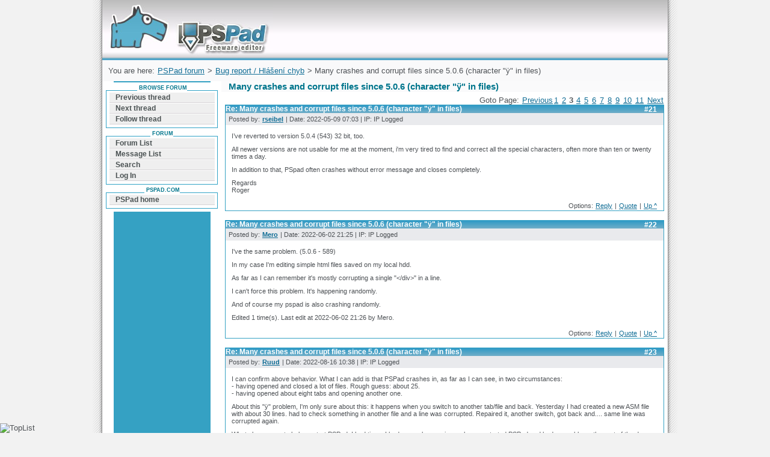

--- FILE ---
content_type: text/html; charset=UTF-8
request_url: https://forum.pspad.com/read.php?4,76932,page=3
body_size: 4498
content:
<!DOCTYPE html>
<html lang="EN">
<head>
	<title>PSPad forum / Bug report / Hlášení chyb / Many crashes and corrupt files since 5.0.6 (character "ÿ" in files)</title>
	<meta http-equiv="content-type" content="text/html; charset=utf-8" />
	<meta name="Description" content="PSPad forum is the quick way how to find a solution of your problem with PSPad editor for Microsoft Windows. Forum is related to internet webdesign, programming, learning, writing, solving problems" />
	<meta name="Keywords" content="technology,internet,business,learning,multimedia,network,microsoft windows,vista,net framework,learning,webdesign,paypal,adsense,free,freeware,editor,pspad,download,editors,zadarmo,zdarma,hex editor,HEX,HTML,PHP editor,XHTML,JavaScript,ASP,Perl,C" />
  <meta name="robots" content="index,follow" />
  <meta name="verify-v1" content="TXOACetwsuvylOr3YVjilKgm7HPYx73UzZmxju00fgw=" />
	<link rel="stylesheet" href="default.css" type="text/css" />
	<link rel="shortcut icon" href="/favicon.ico" />
	<link rel="start" href="/" title="Home" />
	<link rel="prev" href="https://forum.pspad.com/read.php?4,76932,page=2" title="Previous" />
	<link rel="next" href="https://forum.pspad.com/read.php?4,76932,page=4" title="Next" />
	<link rel="up" href="https://forum.pspad.com/list.php?4" title="Up" />
<script type="text/javascript">function tx(text){document.getElementById('IBody').value+=text;}</script><script src="editor.js" type="text/javascript"></script>
</head>
<body>
<div id="pe">
<div id="page">
<div id="head"><a href="/" title="Forum can help you solve problems and quickly find a solution with PSPad for Microsoft Windows">Forum can help you solve problems and quickly find a solution with PSPad for Microsoft Windows<span></span></a></div>
<div id="pruh">
<!-- nadpis --><p id="position">You are here: <a href="/">PSPad forum</a> &gt; <a href="https://forum.pspad.com/list.php?4">Bug report / Hlášení chyb</a> &gt; Many crashes and corrupt files since 5.0.6 (character "ÿ" in files)</p>

<!-- google_ad_section_start -->

<h1>Many crashes and corrupt files since 5.0.6 (character "ÿ" in files)</h1>

<div id="text">

<p class="r">Goto Page: 
<a href="https://forum.pspad.com/read.php?4,76932,page=2">Previous</a><a href="https://forum.pspad.com/read.php?4,76932">1</a> <a href="https://forum.pspad.com/read.php?4,76932,page=2">2</a> <strong>3</strong> <a href="https://forum.pspad.com/read.php?4,76932,page=4">4</a> <a href="https://forum.pspad.com/read.php?4,76932,page=5">5</a> <a href="https://forum.pspad.com/read.php?4,76932,page=6">6</a> <a href="https://forum.pspad.com/read.php?4,76932,page=7">7</a> <a href="https://forum.pspad.com/read.php?4,76932,page=8">8</a> <a href="https://forum.pspad.com/read.php?4,76932,page=9">9</a> <a href="https://forum.pspad.com/read.php?4,76932,page=10">10</a> <a href="https://forum.pspad.com/read.php?4,76932,page=11">11</a> <a href="https://forum.pspad.com/read.php?4,76932,page=4">Next</a></p>

<div class="msg" id="msg-77431">
<h3><a href="#msg-77431">#21</a> Re: Many crashes and corrupt files since 5.0.6 (character "ÿ" in files)</h3>
<p class="msghead">
Posted by: <strong><a href="https://forum.pspad.com/profile.php?4,10133">rseibel</a></strong> | Date: 2022-05-09 07:03 | IP: IP Logged</p>
<div class="msgbody">
<p>I’ve reverted to version 5.0.4 (543) 32 bit, too.</p><p>All newer versions are not usable for me at the moment, i'm very tired to find and correct all the special characters, often more than ten or twenty times a day.</p><p>In addition to that, PSpad often crashes without error message and closes completely.</p><p>Regards<br />
Roger</p></div>
<p class="msgfoot">Options: <a href="https://forum.pspad.com/posting.php?4,reply,77431">Reply</a> | <a href="https://forum.pspad.com/posting.php?4,reply,77431,quote=1">Quote</a> | <a href="#head">Up ^</a></p>
</div>
<hr />



<div class="msg" id="msg-77460">
<h3><a href="#msg-77460">#22</a> Re: Many crashes and corrupt files since 5.0.6 (character "ÿ" in files)</h3>
<p class="msghead">
Posted by: <strong><a href="https://forum.pspad.com/profile.php?4,12107">Mero</a></strong> | Date: 2022-06-02 21:25 | IP: IP Logged</p>
<div class="msgbody">
<p>I've the same problem. (5.0.6 - 589)</p><p>In my case I'm editing simple html files saved on my local hdd.</p><p>As far as I can remember it's mostly corrupting a single "&lt;/div&gt;" in a line.</p><p>I can't force this problem. It's happening randomly.</p><p>And of course my pspad is also crashing randomly.</p><p>Edited 1 time(s). Last edit at 2022-06-02 21:26 by Mero.</p></div>
<p class="msgfoot">Options: <a href="https://forum.pspad.com/posting.php?4,reply,77460">Reply</a> | <a href="https://forum.pspad.com/posting.php?4,reply,77460,quote=1">Quote</a> | <a href="#head">Up ^</a></p>
</div>
<hr />



<div class="msg" id="msg-77579">
<h3><a href="#msg-77579">#23</a> Re: Many crashes and corrupt files since 5.0.6 (character "ÿ" in files)</h3>
<p class="msghead">
Posted by: <strong><a href="https://forum.pspad.com/profile.php?4,5319">Ruud</a></strong> | Date: 2022-08-16 10:38 | IP: IP Logged</p>
<div class="msgbody">
<p>I can confirm above behavior. What I can add is that PSPad crashes in, as far as I can see, in two circumstances:<br />
- having opened and closed a lot of files. Rough guess: about 25.<br />
- having opened about eight tabs and opening another one.</p><p>About this "ÿ" problem, I'm only sure about this: it happens when you switch to another tab/file and back. Yesterday I had created a new ASM file with about 30 lines. had to check something in another file and a line was corrupted. Repaired it, another switch, got back and.... same line was corrupted again.</p><p>What also seems to help: restart PSPad. I had times I had several errors in one hour, restarted PSPad and had no problems the rest of the day.</p><p>I really hope you can fix things. Good luck!</p><p>--<br />
Met vriendelijke groet / kind regards, Ruud Baltissen</p><p>www.baltissen.org</p><p>Edited 1 time(s). Last edit at 2022-08-16 10:39 by Ruud.</p></div>
<p class="msgfoot">Options: <a href="https://forum.pspad.com/posting.php?4,reply,77579">Reply</a> | <a href="https://forum.pspad.com/posting.php?4,reply,77579,quote=1">Quote</a> | <a href="#head">Up ^</a></p>
</div>
<hr />



<div class="msg" id="msg-77580">
<h3><a href="#msg-77580">#24</a> Re: Many crashes and corrupt files since 5.0.6 (character "ÿ" in files)</h3>
<p class="msghead">
Posted by: <strong><a href="https://forum.pspad.com/profile.php?4,10133">rseibel</a></strong> | Date: 2022-08-16 10:52 | IP: IP Logged</p>
<div class="msgbody">
<p>I would like to get some information, whether Jan is working on this problem.</p><p>For me a fix is essential for using PSPad in the future. <br />
Because i still have to use 5.0.4 to get rid of these problems, i miss many new features ...</p><p>So i hope there is some checks or refactoring going on ...</p><p>@Ruud: i can confirm all your observations.</p><p>Regards, Roger</p><p>Edited 1 time(s). Last edit at 2022-08-16 10:52 by rseibel.</p></div>
<p class="msgfoot">Options: <a href="https://forum.pspad.com/posting.php?4,reply,77580">Reply</a> | <a href="https://forum.pspad.com/posting.php?4,reply,77580,quote=1">Quote</a> | <a href="#head">Up ^</a></p>
</div>
<hr />



<div class="msg" id="msg-77581">
<h3><a href="#msg-77581">#25</a> Re: Many crashes and corrupt files since 5.0.6 (character "ÿ" in files)</h3>
<p class="msghead">
Posted by: <strong><a href="https://forum.pspad.com/profile.php?4,1">pspad</a></strong> | Date: 2022-08-16 12:55 | IP: IP Logged</p>
<div class="msgbody">
<p>Hello</p><p>I am working on it, even slowly that I wanted.<br />
I think version 5.0.7 is much stable in compare to 5.0.6</p></div>
<p class="msgfoot">Options: <a href="https://forum.pspad.com/posting.php?4,reply,77581">Reply</a> | <a href="https://forum.pspad.com/posting.php?4,reply,77581,quote=1">Quote</a> | <a href="#head">Up ^</a></p>
</div>
<hr />



<div class="msg" id="msg-77583">
<h3><a href="#msg-77583">#26</a> Re: Many crashes and corrupt files since 5.0.6 (character "ÿ" in files)</h3>
<p class="msghead">
Posted by: <strong><a href="https://forum.pspad.com/profile.php?4,5319">Ruud</a></strong> | Date: 2022-08-17 15:40 | IP: IP Logged</p>
<div class="msgbody">
<p>After the report I updated to 5.0.7, both at home and at work. At home I had no troubles so far. At work the first three projects that I opened had an empty editor page. Then I found out that where I expected the project name, the now famous "ÿ" was found. Side note: I cannot remember if that was mentioned as well in the earlier reports. I repaired them by editing the PPR files. Before opening the fourth project I opened its PPR file but from that moment on I had no problems at all for the rest of the day.<br />
Yet I ran into another small bug. I'll make a separate topic for it.</p><p>--<br />
Met vriendelijke groet / kind regards, Ruud Baltissen</p><p>www.baltissen.org</p></div>
<p class="msgfoot">Options: <a href="https://forum.pspad.com/posting.php?4,reply,77583">Reply</a> | <a href="https://forum.pspad.com/posting.php?4,reply,77583,quote=1">Quote</a> | <a href="#head">Up ^</a></p>
</div>
<hr />



<div class="msg" id="msg-77594">
<h3><a href="#msg-77594">#27</a> Many Crash, Many strange symbols</h3>
<p class="msghead">
Posted by: <strong><a href="https://forum.pspad.com/profile.php?4,10289">sysmaya</a></strong> | Date: 2022-08-25 13:04 | IP: IP Logged</p>
<div class="msgbody">
<p>I am a PSPad user for over 10 years.<br />
Crashes are more frequent now than in versions 4.0.<br />
And now the insertion of strange symbols is very common.<br />
I work in PHP and Jscript. What I have been able to observe is that the strange symbols are inserted 90% of the time where there is a closing bracket }<br />
The error is random. Sometimes they insert themselves, by magic.<br />
Sometimes when saving the document. Sometimes when switching tabs.</p><p>I find that inserting symbols is more common when working on ANSI documents<br />
Today I'm going to download version 4.2 and hope those bugs go away.</p><p>PSPad is the best PHP &amp; FTP editor (with bugs included) <img class="mod_smileys_img" src="./mods/smileys/images/11.gif" alt="smoking smiley" title="smoking smiley"/></p></div>
<p class="msgfoot">Options: <a href="https://forum.pspad.com/posting.php?4,reply,77594">Reply</a> | <a href="https://forum.pspad.com/posting.php?4,reply,77594,quote=1">Quote</a> | <a href="#head">Up ^</a></p>
</div>
<hr />



<div class="msg" id="msg-77595">
<h3><a href="#msg-77595">#28</a> Re: Many Crash, Many strange symbols</h3>
<p class="msghead">
Posted by: <strong><a href="https://forum.pspad.com/profile.php?4,1">pspad</a></strong> | Date: 2022-08-26 04:12 | IP: IP Logged</p>
<div class="msgbody">
<p>Did you try 5.0.7 32b version?</p></div>
<p class="msgfoot">Options: <a href="https://forum.pspad.com/posting.php?4,reply,77595">Reply</a> | <a href="https://forum.pspad.com/posting.php?4,reply,77595,quote=1">Quote</a> | <a href="#head">Up ^</a></p>
</div>
<hr />



<div class="msg" id="msg-77597">
<h3><a href="#msg-77597">#29</a> Re: Many Crash, Many strange symbols</h3>
<p class="msghead">
Posted by: <strong><a href="https://forum.pspad.com/profile.php?4,10289">sysmaya</a></strong> | Date: 2022-08-26 23:07 | IP: IP Logged</p>
<div class="msgbody">
<p>I'm doing a little experiment...</p><p>Disable 2 options:<br />
1 =&gt; Automatically close characters ({[&gt;"'<br />
2 =&gt; Smart character close</p><p>I've only been testing the experiment for like 24 hours...<br />
And I haven't had the problem of the famous ÿ</p><p>No files have been damaged...</p><p>I did this experiment because I realized that the famous ÿ always appeared replacing one of those closing characters.</p><p>It seems that the experiment works.</p></div>
<p class="msgfoot">Options: <a href="https://forum.pspad.com/posting.php?4,reply,77597">Reply</a> | <a href="https://forum.pspad.com/posting.php?4,reply,77597,quote=1">Quote</a> | <a href="#head">Up ^</a></p>
</div>
<hr />



<div class="msg" id="msg-77598">
<h3><a href="#msg-77598">#30</a> Re: Many Crash, Many strange symbols</h3>
<p class="msghead">
Posted by: <strong><a href="https://forum.pspad.com/profile.php?4,1">pspad</a></strong> | Date: 2022-08-27 05:08 | IP: IP Logged</p>
<div class="msgbody">
<p>Thank you for your work. It can be very important for searching problem</p></div>
<p class="msgfoot">Options: <a href="https://forum.pspad.com/posting.php?4,reply,77598">Reply</a> | <a href="https://forum.pspad.com/posting.php?4,reply,77598,quote=1">Quote</a> | <a href="#head">Up ^</a></p>
</div>
<hr />



<!-- google_ad_section_end -->

<p class="r">Goto Page: 
<a href="https://forum.pspad.com/read.php?4,76932,page=2">Previous</a><a href="https://forum.pspad.com/read.php?4,76932">1</a> <a href="https://forum.pspad.com/read.php?4,76932,page=2">2</a> <strong>3</strong> <a href="https://forum.pspad.com/read.php?4,76932,page=4">4</a> <a href="https://forum.pspad.com/read.php?4,76932,page=5">5</a> <a href="https://forum.pspad.com/read.php?4,76932,page=6">6</a> <a href="https://forum.pspad.com/read.php?4,76932,page=7">7</a> <a href="https://forum.pspad.com/read.php?4,76932,page=8">8</a> <a href="https://forum.pspad.com/read.php?4,76932,page=9">9</a> <a href="https://forum.pspad.com/read.php?4,76932,page=10">10</a> <a href="https://forum.pspad.com/read.php?4,76932,page=11">11</a> <a href="https://forum.pspad.com/read.php?4,76932,page=4">Next</a></p>
<div></div>
</div>
<!-- /text -->

<div id="menu">
<h4><span>Browse forum</span></h4>
<div>
<ul>
<li><a href="https://forum.pspad.com/read.php?4,1765876582,newer">Previous thread</a></li>
<li><a href="https://forum.pspad.com/read.php?4,1765876582,older">Next thread</a></li>
<li><a href="https://forum.pspad.com/follow.php?4,76932">Follow thread</a></li>
</ul>
</div>
<h4><span>Forum</span></h4>
<div>
<ul>
<li><a href="/">Forum List</a></li>
<li><a href="https://forum.pspad.com/list.php?4">Message List</a></li>
<li><a href="https://forum.pspad.com/search.php?4">Search</a></li>
<li><a href="https://forum.pspad.com/login.php?4">Log In</a></li>
</ul>
</div><h4><span>PSPad.com</span></h4>
<div>
<ul>
<li><a href="//www.pspad.com">PSPad home</a></li>
</ul>
</div>
</div>
<div class="googleread">
<script type="text/javascript"><!--
google_ad_client = "pub-2024136896076245";
google_ad_width = 120;
google_ad_height = 240;
google_ad_format = "120x240_as";
google_ad_type = "text";
//2007-01-03: Forum
google_ad_channel = "1369699271";
google_color_border = "31A2C6";
google_color_bg = "31A2C6";
google_color_link = "202020";
google_color_text = "303030";
google_color_url = "303030";
//--></script>
<script type="text/javascript"
  src="//pagead2.googlesyndication.com/pagead/show_ads.js">
</script>
</div>
<div class="clear"></div>
<br /><br /><br /><br />
<div id="patickapozadi"></div>
</div>
<!-- /pruh -->
<p id="paticka"><a href="//www.pspad.com/" title="editor PSPad - homepage">Editor PSPad</a> - freeware editor, &copy; 2001 - 2026 Jan Fiala, Hosted by <a href="http://www.tojeono.cz/?dn=115" title="Webhosting TOJEONO.CZ">Webhosting TOJEONO.CZ</a>, design by <a href="http://www.webdesign.paysoft.cz/" title="WebDesign PAY &amp; SOFT - Tvorba webových stránek, optimalizace pro vyhledávače">WebDesign PAY &amp; SOFT</a>, code <a href="https://www.linkedin.com/in/pdvorak/" title="Petr Dvořák - XHTML templates">Petr Dvořák</a>, <a href="https://www.pspad.com/include/page/privacypolicy.html" target="_blank">Privacy policy and GDPR</a></p>

</div>
<div id="toplist">
<script type="text/javascript"><!--
document.write ('<img src="//toplist.cz/dot.asp?id=147873&amp;http='+escape(document.referrer)+'&amp;wi='+escape(window.screen.width)+'&he='+escape(window.screen.height)+'" width="1" height="1" border="0" alt="TopList" />');
//--></script>
<noscript><div><img src="//toplist.cz/dot.asp?id=147873" alt="TopList" width="1" height="1" /></div></noscript>
</div>
</div>
</body>
</html>


--- FILE ---
content_type: text/html; charset=utf-8
request_url: https://www.google.com/recaptcha/api2/aframe
body_size: 270
content:
<!DOCTYPE HTML><html><head><meta http-equiv="content-type" content="text/html; charset=UTF-8"></head><body><script nonce="UZqqDxFRx5rbvo64GAwTXw">/** Anti-fraud and anti-abuse applications only. See google.com/recaptcha */ try{var clients={'sodar':'https://pagead2.googlesyndication.com/pagead/sodar?'};window.addEventListener("message",function(a){try{if(a.source===window.parent){var b=JSON.parse(a.data);var c=clients[b['id']];if(c){var d=document.createElement('img');d.src=c+b['params']+'&rc='+(localStorage.getItem("rc::a")?sessionStorage.getItem("rc::b"):"");window.document.body.appendChild(d);sessionStorage.setItem("rc::e",parseInt(sessionStorage.getItem("rc::e")||0)+1);localStorage.setItem("rc::h",'1768933043409');}}}catch(b){}});window.parent.postMessage("_grecaptcha_ready", "*");}catch(b){}</script></body></html>